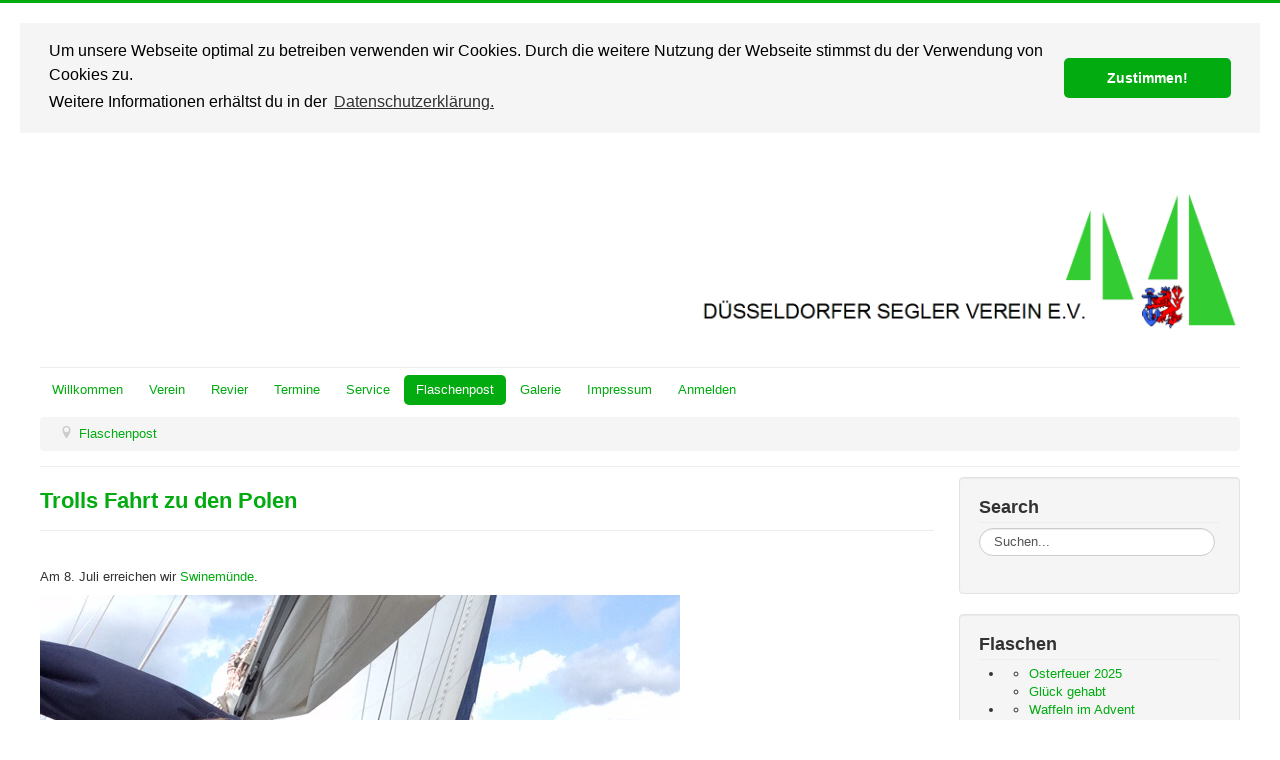

--- FILE ---
content_type: text/html; charset=utf-8
request_url: https://www.duesseldorfer-segler-verein.de/index.php/flaschenpost/196-troll-s-fahrt-zu-den-polen
body_size: 14177
content:
<!DOCTYPE html>
<html xmlns="http://www.w3.org/1999/xhtml" xml:lang="de-de" lang="de-de" dir="ltr">
<head>
	<meta name="viewport" content="width=device-width, initial-scale=1.0" />
	  <base href="https://www.duesseldorfer-segler-verein.de/index.php/flaschenpost/196-troll-s-fahrt-zu-den-polen" />
  <meta http-equiv="content-type" content="text/html; charset=utf-8" />
  <meta name="keywords" content="segeln, Rhein, Düsseldorf" />
  <meta name="description" content="Düsseldorfer Segler Verein" />
  <meta name="generator" content="Joomla! - Open Source Content Management" />
  <title>Duesseldorfer Segler-Verein - Trolls Fahrt  zu den Polen </title>
  <link href="https://blog.mails.duesseldorfer-segler-verein.de/index.php/flaschenpost/196-troll-s-fahrt-zu-den-polen" rel="canonical" />
  <link href="/templates/protostar/favicon.ico" rel="shortcut icon" type="image/vnd.microsoft.icon" />
  <link rel="stylesheet" href="/templates/protostar/css/template.css" type="text/css" />
  <script src="/media/jui/js/jquery.min.js" type="text/javascript"></script>
  <script src="/media/jui/js/jquery-noconflict.js" type="text/javascript"></script>
  <script src="/media/jui/js/jquery-migrate.min.js" type="text/javascript"></script>
  <script src="/media/system/js/caption.js" type="text/javascript"></script>
  <script src="/media/jui/js/bootstrap.min.js" type="text/javascript"></script>
  <script src="/templates/protostar/js/template.js" type="text/javascript"></script>
  <script type="text/javascript">
jQuery(window).on('load',  function() {
				new JCaption('img.caption');
			});jQuery(document).ready(function(){
	jQuery('.hasTooltip').tooltip({"html": true,"container": "body"});
});
  </script>

					<style type="text/css">
		body.site
		{
			border-top: 3px solid #02ab10;
			background-color: #f4f6f7		}
		a
		{
			color: #02ab10;
		}
		.navbar-inner, .nav-list > .active > a, .nav-list > .active > a:hover, .dropdown-menu li > a:hover, .dropdown-menu .active > a, .dropdown-menu .active > a:hover, .nav-pills > .active > a, .nav-pills > .active > a:hover,
		.btn-primary
		{
			background: #02ab10;
		}
		.navbar-inner
		{
			-moz-box-shadow: 0 1px 3px rgba(0, 0, 0, .25), inset 0 -1px 0 rgba(0, 0, 0, .1), inset 0 30px 10px rgba(0, 0, 0, .2);
			-webkit-box-shadow: 0 1px 3px rgba(0, 0, 0, .25), inset 0 -1px 0 rgba(0, 0, 0, .1), inset 0 30px 10px rgba(0, 0, 0, .2);
			box-shadow: 0 1px 3px rgba(0, 0, 0, .25), inset 0 -1px 0 rgba(0, 0, 0, .1), inset 0 30px 10px rgba(0, 0, 0, .2);
		}
	</style>
		<!--[if lt IE 9]>
		<script src="/media/jui/js/html5.js"></script>
	<![endif]-->

<link rel="stylesheet" type="text/css" href="//cdnjs.cloudflare.com/ajax/libs/cookieconsent2/3.0.3/cookieconsent.min.css" />
<script src="//cdnjs.cloudflare.com/ajax/libs/cookieconsent2/3.0.3/cookieconsent.min.js"></script>
<script>
window.addEventListener("load", function(){
window.cookieconsent.initialise({
  "palette": {
    "popup": {
      "background": "#f5f5f5"
    },
    "button": {
      "background": "#02ab10"
    }
  },
  "theme": "classic",
  "position": "top",
  "static": true,
  "content": {
    "message": "Um unsere Webseite optimal zu betreiben verwenden wir Cookies. Durch die weitere Nutzung der Webseite stimmst du der Verwendung von Cookies zu. <br> Weitere Informationen erhältst du in der",
    "dismiss": "Zustimmen!",
    "link": "Datenschutzerklärung.",
    "href": "http://www.duesseldorfer-segler-verein.de/index.php/impressum#datenschutz"
  }
})});
</script>
</head>

<body class="site com_content view-article no-layout no-task itemid-129 fluid">

	<!-- Body -->
	<div class="body">
		<div class="container-fluid">
			<!-- Header -->
			<header class="header" role="banner">
				<div class="header-inner clearfix">
					<a class="brand pull-left" href="/">
																	</a>
					<div class="header-search pull-right">
						

<div class="custom"  >
	<p> </p>
<p> </p>
<p><a href="http://www.duesseldorfer-segler-verein.de/"><img style="float: right;" src="/images/MEDIEN/Logo/DSVLogo.png" alt="" width="543" height="143" /></a></p>
<p> </p></div>

					</div>
				</div>
			</header>
							<nav class="navigation" role="navigation">
					<ul class="nav menu nav-pills">
<li class="item-101"><a href="/" >Willkommen</a></li><li class="item-117 deeper parent"><a href="/index.php/verein" >Verein</a><ul class="nav-child unstyled small"><li class="item-123"><a href="/index.php/verein/kontakte" >Vorstand</a></li><li class="item-135"><a href="/index.php/verein/mitgliederrat" >Mitgliederrat</a></li><li class="item-133"><a href="/index.php/verein/satzung" >Satzung</a></li><li class="item-146"><a href="/index.php/verein/gebuehrenordnung-und-mitarbeit" >Gebühren</a></li><li class="item-152"><a href="/index.php/verein/lebendiger-verein" >Vereinsleben</a></li><li class="item-134"><a href="http://www.duesseldorfer-segler-verein.de/index.php/galerie/galerie-vereinsleben/111-agnes-pauli-preis" >Agnes Pauli Preis</a></li><li class="item-147"><a href="/index.php/verein/downloads-extern" >Downloads </a></li></ul></li><li class="item-118 deeper parent"><a href="/index.php/revier" >Revier</a><ul class="nav-child unstyled small"><li class="item-148"><a href="/index.php/revier/tips-und-tricks" >Tips und Tricks </a></li><li class="item-126"><a href="/index.php/revier/hafen" >Hafen</a></li><li class="item-125"><a href="/index.php/revier/gelaende" >Gelände</a></li><li class="item-142"><a href="/index.php/revier/clubhaus" >Clubhaus</a></li><li class="item-144"><a href="/index.php/revier/rheinwoche" >Rheinwoche</a></li><li class="item-145"><a href="/index.php/revier/regatten" >Regatten</a></li><li class="item-127"><a href="/index.php/revier/yardstick" >Yardstick</a></li><li class="item-124"><a href="/index.php/revier/pegel" >Pegel</a></li><li class="item-157"><a href="/index.php/revier/berufsschiffahrt" >Berufsschiffahrt</a></li></ul></li><li class="item-119"><a href="/index.php/termine" >Termine</a></li><li class="item-120 deeper parent"><a href="/index.php/service" >Service</a><ul class="nav-child unstyled small"><li class="item-132"><a href="/index.php/service/nachbarvereine" >Nachbarvereine</a></li><li class="item-159"><a href="/index.php/service/wind-und-wetter" >Wind und Wetter</a></li><li class="item-160"><a href="/index.php/service/wasserstaende" >Wasserstände</a></li><li class="item-165"><a href="/index.php/service/verschiedenes" >Verschiedenes</a></li></ul></li><li class="item-129 current active"><a href="/index.php/flaschenpost" >Flaschenpost </a></li><li class="item-121 deeper parent"><a href="/index.php/galerie" >Galerie</a><ul class="nav-child unstyled small"><li class="item-136"><a href="/index.php/galerie/galerie-zeitraffer" >Zeitraffer</a></li><li class="item-161"><a href="/index.php/galerie/galerie-vereinsleben" >Vereinsleben</a></li><li class="item-163"><a href="/index.php/galerie/galerie-revier" >Rhein-Impressionen</a></li><li class="item-139"><a href="/index.php/galerie/galerie-reisen" >Törns und Reisen</a></li><li class="item-162"><a href="/index.php/galerie/galerie-regatten" >Regattasegeln</a></li></ul></li><li class="item-137"><a href="/index.php/impressum" >Impressum</a></li><li class="item-156"><a href="/index.php/login" >Anmelden</a></li></ul>

<ul class="breadcrumb">
	<li class="active"><span class="divider icon-location"></span></li><li><a href="/index.php/flaschenpost" class="pathway">Flaschenpost </a></li></ul>

				</nav>
						
			<div class="row-fluid">
								<main id="content" role="main" class="span9">
					<!-- Begin Content -->
					
					<div id="system-message-container">
	</div>

					<div class="item-page" itemscope itemtype="http://schema.org/Article">
	<meta itemprop="inLanguage" content="de-DE" />
				<div class="page-header">
		<h2 itemprop="name">
												<a href="/index.php/flaschenpost/196-troll-s-fahrt-zu-den-polen" itemprop="url"> Trolls Fahrt  zu den Polen </a>
									</h2>
							</div>
					
	
	
		
						<div itemprop="articleBody">
		<p> </p>
<p>Am 8. Juli erreichen wir <a href="http://www.insel-usedom-wollin.de/swinoujscie-swinemuende/seglerhafen.html" target="_blank">Swinemünde</a>.</p>
<p><img src="/images/MEDIEN/Flaschenpost/2015-troll-segel-selfie.jpg" alt="" /></p>
<p>Von Berlin aus ging es weiter über den Havel-Oder-Kanal zum Schiffshebewerk <a href="https://de.m.wikipedia.org/wiki/Schiffshebewerk_Niederfinow" target="_blank">Niederfinow</a>. 1934 gebaut überwindet es einen Höhenunterschied von 36m hinunter in das Tal der Oder.</p>
<p><img src="/images/MEDIEN/Flaschenpost/2015-troll-niederfinow.jpg.JPG" alt="" width="815" height="543" /></p>
<p>Durch die einsame, von Schilf gesäumte Westoder, die hier die Grenze zu Polen bildet, erreichen wir Stettin. Dort stellen wir den Mast in der noch nicht eröffneten neuen Marina. Hurra, wir können wieder segeln und haben die Mastrollen/Badeleiter wieder frei zum Schwimmen. Das haben wir die letzte Woche sehr vermisst, dem es war mit über 30 Grad unglaublich heiß.</p>
<p>Mit gutem Wind segeln wir über das Stettiner Haff nach Swinemünde auf Usedom. Hier reiht sich ein Seebad an das ander. Da es nun stürmisch weht, werden die Räder für eine Fahrt nach <a href="https://m.youtube.com/watch?v=0Cj5D1eRSO0" target="_blank">Ahlbeck</a>.</p>
<p>Sobald es das Wetter erlaubt geht es <a href="/index.php/flaschenpost/197-troll-trifft-bornholm">weiter nach Bornholm</a>.</p> 	</div>

	
	<ul class="pager pagenav">
	<li class="previous">
		<a href="/index.php/flaschenpost/197-troll-trifft-bornholm" rel="prev">&lt; Zurück</a>
	</li>
	<li class="next">
		<a href="/index.php/flaschenpost/195-troll-s-planaenderung" rel="next">Weiter &gt;</a>
	</li>
</ul>
								 </div>

					
					<!-- End Content -->
				</main>
									<div id="aside" class="span3">
						<!-- Begin Right Sidebar -->
						<div class="well "><h3 class="page-header">Search</h3><div class="search">
	<form action="/index.php/flaschenpost" method="post" class="form-inline">
		<label for="mod-search-searchword" class="element-invisible">Suchen...</label> <input name="searchword" id="mod-search-searchword" maxlength="20"  class="inputbox search-query" type="text" size="20" value="Suchen..."  onblur="if (this.value=='') this.value='Suchen...';" onfocus="if (this.value=='Suchen...') this.value='';" />		<input type="hidden" name="task" value="search" />
		<input type="hidden" name="option" value="com_search" />
		<input type="hidden" name="Itemid" value="129" />
	</form>
</div>
</div><div class="well "><h3 class="page-header">Flaschen</h3><ul class="category-module">
					<li>
			<ul>
									<li>
													<a class="mod-articles-category-title " href="/index.php/flaschenpost/728-osterfeuer-2025">
								Osterfeuer 2025							</a>
							
							
							
							
							
							
											</li>
									<li>
													<a class="mod-articles-category-title " href="/index.php/flaschenpost/722-glueck-gehabt2">
								Glück gehabt							</a>
							
							
							
							
							
							
											</li>
							</ul>
		</li>
				<li>
			<ul>
									<li>
													<a class="mod-articles-category-title " href="/index.php/flaschenpost/711-waffeln-im-advent">
								Waffeln im Advent							</a>
							
							
							
							
							
							
											</li>
									<li>
													<a class="mod-articles-category-title " href="/index.php/flaschenpost/710-neue-wiinde-in-rekordzeit-installiert">
								Neue Winde in Rekordzeit installiert							</a>
							
							
							
							
							
							
											</li>
									<li>
													<a class="mod-articles-category-title " href="/index.php/flaschenpost/704-abgefahren">
								Abgefahren							</a>
							
							
							
							
							
							
											</li>
									<li>
													<a class="mod-articles-category-title " href="/index.php/flaschenpost/693-noetig-aber-unnoetig">
								Nötig, aber unnötig							</a>
							
							
							
							
							
							
											</li>
									<li>
													<a class="mod-articles-category-title " href="/index.php/flaschenpost/691-wir-waren-es-nicht">
								Wir waren es nicht!							</a>
							
							
							
							
							
							
											</li>
									<li>
													<a class="mod-articles-category-title " href="/index.php/flaschenpost/690-auf-jedem-schiff">
								Auf jedem Schiff 							</a>
							
							
							
							
							
							
											</li>
									<li>
													<a class="mod-articles-category-title " href="/index.php/flaschenpost/698-der-sichere-weg">
								Der Sichere Weg...							</a>
							
							
							
							
							
							
											</li>
									<li>
													<a class="mod-articles-category-title " href="/index.php/flaschenpost/697-in-der-suedsee">
								In der Südsee ...							</a>
							
							
							
							
							
							
											</li>
									<li>
													<a class="mod-articles-category-title " href="/index.php/flaschenpost/696-postkarte-aus-midddelfart">
								Postkarte aus Midddelfart							</a>
							
							
							
							
							
							
											</li>
									<li>
													<a class="mod-articles-category-title " href="/index.php/flaschenpost/695-schoene-regenboegen">
								Schöne Regenbögen							</a>
							
							
							
							
							
							
											</li>
									<li>
													<a class="mod-articles-category-title " href="/index.php/flaschenpost/694-kattegatt-kabbelgatt">
								Kattegatt = Kabbelgatt							</a>
							
							
							
							
							
							
											</li>
									<li>
													<a class="mod-articles-category-title " href="/index.php/flaschenpost/692-aalborg-entdecken">
								Aalborg entdecken							</a>
							
							
							
							
							
							
											</li>
									<li>
													<a class="mod-articles-category-title " href="/index.php/flaschenpost/689-o-land">
								Oh, Land							</a>
							
							
							
							
							
							
											</li>
									<li>
													<a class="mod-articles-category-title " href="/index.php/flaschenpost/688-strandsegeln-action-pur">
								Strandsegeln, Action pur							</a>
							
							
							
							
							
							
											</li>
									<li>
													<a class="mod-articles-category-title " href="/index.php/flaschenpost/686-peking-liegt-an-der-elbe">
								Peking liegt an der Elbe							</a>
							
							
							
							
							
							
											</li>
									<li>
													<a class="mod-articles-category-title " href="/index.php/flaschenpost/687-wenn-es-helgoland-nicht-gaebe">
								Wenn es Helgoland nicht gäbe...							</a>
							
							
							
							
							
							
											</li>
									<li>
													<a class="mod-articles-category-title " href="/index.php/flaschenpost/685-wer-ist-die-schoenste">
								Wer ist die Schönste...							</a>
							
							
							
							
							
							
											</li>
									<li>
													<a class="mod-articles-category-title " href="/index.php/flaschenpost/684-da-bleibt-man-gerne">
								Da bleibt man gerne...							</a>
							
							
							
							
							
							
											</li>
									<li>
													<a class="mod-articles-category-title " href="/index.php/flaschenpost/683-goldregen-ueber-duesseldorf">
								Goldregen über Düsseldorf							</a>
							
							
							
							
							
							
											</li>
									<li>
													<a class="mod-articles-category-title " href="/index.php/flaschenpost/681-erfolgreich-als-gastgeber-und-mitausrichter-der-rheinwoche-2024">
								Erfolgreich als Gastgeber und Mitausrichter der Rheinwoche 2024							</a>
							
							
							
							
							
							
											</li>
									<li>
													<a class="mod-articles-category-title " href="/index.php/flaschenpost/678-die-saison-2024-ist-eroeffnet">
								Die Saison 2024 ist eröffnet 							</a>
							
							
							
							
							
							
											</li>
									<li>
													<a class="mod-articles-category-title " href="/index.php/flaschenpost/679-timpe-te-wieder-in-fahrt">
								TIMPE TE wieder in Fahrt							</a>
							
							
							
							
							
							
											</li>
									<li>
													<a class="mod-articles-category-title " href="/index.php/flaschenpost/673-koestlicher-aal-beim-stammtisch">
								Köstlicher Aal beim Stammtisch							</a>
							
							
							
							
							
							
											</li>
									<li>
													<a class="mod-articles-category-title " href="/index.php/flaschenpost/671-die-saison-kann-kommen">
								Die Saison kann kommen							</a>
							
							
							
							
							
							
											</li>
									<li>
													<a class="mod-articles-category-title " href="/index.php/flaschenpost/680-der-13-jaehrige-beethoven-flieht-vor-der-eisflut">
								Der 13-jährige Beethoven flieht vor der Eisflut							</a>
							
							
							
							
							
							
											</li>
									<li>
													<a class="mod-articles-category-title " href="/index.php/flaschenpost/670-hochwasser-winter-2024">
								Hochwasser Winter 2024							</a>
							
							
							
							
							
							
											</li>
									<li>
													<a class="mod-articles-category-title " href="/index.php/flaschenpost/669-rheinwoche-2024">
								Rheinwoche 2024							</a>
							
							
							
							
							
							
											</li>
									<li>
													<a class="mod-articles-category-title " href="/index.php/flaschenpost/666-muschel-bei-schneetreiben">
								Muschel bei Schneetreiben							</a>
							
							
							
							
							
							
											</li>
							</ul>
		</li>
				<li>
			<ul>
									<li>
													<a class="mod-articles-category-title " href="/index.php/flaschenpost/653-frohes-fest-2023">
								Frohes Fest 2023							</a>
							
							
							
							
							
							
											</li>
									<li>
													<a class="mod-articles-category-title " href="/index.php/flaschenpost/652-schmuck-am-nachthemd">
								Schmuck am Nachthemd							</a>
							
							
							
							
							
							
											</li>
									<li>
													<a class="mod-articles-category-title " href="/index.php/flaschenpost/649-wenige-mitglieder">
								Wenige Mitglieder...							</a>
							
							
							
							
							
							
											</li>
									<li>
													<a class="mod-articles-category-title " href="/index.php/flaschenpost/648-das-raetsel-der-roten-lackschuhe">
								Das Rätsel der roten Lackschuhe							</a>
							
							
							
							
							
							
											</li>
									<li>
													<a class="mod-articles-category-title " href="/index.php/flaschenpost/647-saisonende-2023">
								Saisonende 2023							</a>
							
							
							
							
							
							
											</li>
									<li>
													<a class="mod-articles-category-title " href="/index.php/flaschenpost/644-zwei-mal-oslo-und-zurueck">
								Zwei Mal Oslo und zurück							</a>
							
							
							
							
							
							
											</li>
									<li>
													<a class="mod-articles-category-title " href="/index.php/flaschenpost/642-segeln-in-der-komfortzone">
								Segeln in der Komfortzone?							</a>
							
							
							
							
							
							
											</li>
									<li>
													<a class="mod-articles-category-title " href="/index.php/flaschenpost/643-sein-oder-nicht-sein-architektur">
								Sein oder nicht sein… Architektur							</a>
							
							
							
							
							
							
											</li>
									<li>
													<a class="mod-articles-category-title " href="/index.php/flaschenpost/641-der-letzte-schrei-kultur">
								Der letzte Schrei... Kultur							</a>
							
							
							
							
							
							
											</li>
									<li>
													<a class="mod-articles-category-title " href="/index.php/flaschenpost/640-uns-was-war-sonst-noch">
								Uns was war sonst noch? 							</a>
							
							
							
							
							
							
											</li>
									<li>
													<a class="mod-articles-category-title " href="/index.php/flaschenpost/637-jugendseglerpass">
								Jugendseglerpass							</a>
							
							
							
							
							
							
											</li>
									<li>
													<a class="mod-articles-category-title " href="/index.php/flaschenpost/636-feuerwerk">
								Japanisches Feuerwerk							</a>
							
							
							
							
							
							
											</li>
									<li>
													<a class="mod-articles-category-title " href="/index.php/flaschenpost/632-ein-steg-nur-fuer-pegel-3-85-m">
								Ein Steg nur für Pegel 3,85 m? 							</a>
							
							
							
							
							
							
											</li>
									<li>
													<a class="mod-articles-category-title " href="/index.php/flaschenpost/631-start-in-die-saison-2023">
								Start in die Saison 2023							</a>
							
							
							
							
							
							
											</li>
									<li>
													<a class="mod-articles-category-title " href="/index.php/flaschenpost/630-stamm-tisch-dekoration">
								Stamm-Tisch-Dekoration							</a>
							
							
							
							
							
							
											</li>
									<li>
													<a class="mod-articles-category-title " href="/index.php/flaschenpost/629-das-kann-doch-einen-seemann">
								Das kann doch einen Seemann ...							</a>
							
							
							
							
							
							
											</li>
									<li>
													<a class="mod-articles-category-title " href="/index.php/flaschenpost/627-welche-3-worte-beschreiben-das-seglerhaus">
								Welche 3 Worte beschreiben das Seglerhaus?							</a>
							
							
							
							
							
							
											</li>
									<li>
													<a class="mod-articles-category-title " href="/index.php/flaschenpost/622-freie-spind-aber-sicher">
								Freier Spind? Aber sicher!							</a>
							
							
							
							
							
							
											</li>
									<li>
													<a class="mod-articles-category-title " href="/index.php/flaschenpost/621-fruehstuecksfleisch-vom-verein">
								Frühstücksfleisch vom Verein? 							</a>
							
							
							
							
							
							
											</li>
									<li>
													<a class="mod-articles-category-title " href="/index.php/flaschenpost/619-jahreshauptversammlung-2023">
								Jahreshauptversammlung 2023							</a>
							
							
							
							
							
							
											</li>
							</ul>
		</li>
				<li>
			<ul>
									<li>
													<a class="mod-articles-category-title " href="/index.php/flaschenpost/620-segler-braeu">
								Segler Bräu							</a>
							
							
							
							
							
							
											</li>
									<li>
													<a class="mod-articles-category-title " href="/index.php/flaschenpost/608-ordnung-ist-das-halbe-vereins-leben">
								Ordnung ist das halbe (Vereins-) Leben							</a>
							
							
							
							
							
							
											</li>
									<li>
													<a class="mod-articles-category-title " href="/index.php/flaschenpost/607-absegeln-bei-bestem-wetter">
								Absegeln bei bestem Wetter							</a>
							
							
							
							
							
							
											</li>
									<li>
													<a class="mod-articles-category-title " href="/index.php/flaschenpost/605-so-etwas-kann-man-nicht-planen">
								So etwas kann man nicht planen							</a>
							
							
							
							
							
							
											</li>
									<li>
													<a class="mod-articles-category-title " href="/index.php/flaschenpost/604-zeitreisende">
								Zeitreisende							</a>
							
							
							
							
							
							
											</li>
									<li>
													<a class="mod-articles-category-title " href="/index.php/flaschenpost/603-von-schloessern-jungfrauen-und-widrigen-winden">
								Von Schlössern, Jungfrauen und widrigen Winden							</a>
							
							
							
							
							
							
											</li>
									<li>
													<a class="mod-articles-category-title " href="/index.php/flaschenpost/601-mein-schiff-auf-kreuzfahrt">
								Mein Schiff auf Kreuzfahrt							</a>
							
							
							
							
							
							
											</li>
									<li>
													<a class="mod-articles-category-title " href="/index.php/flaschenpost/600-ziemlich-grosse-meerbusen">
								Ziemlich große Meerbusen							</a>
							
							
							
							
							
							
											</li>
									<li>
													<a class="mod-articles-category-title " href="/index.php/flaschenpost/599-archipela-go">
								Archipela-GO!!							</a>
							
							
							
							
							
							
											</li>
									<li>
													<a class="mod-articles-category-title " href="/index.php/flaschenpost/598-koenig-schiffbruch-knaeckebrot">
								König, Schiffbruch, Knäckebrot							</a>
							
							
							
							
							
							
											</li>
									<li>
													<a class="mod-articles-category-title " href="/index.php/flaschenpost/596-ein-lohnender-umweg">
								Ein lohnender Umweg							</a>
							
							
							
							
							
							
											</li>
									<li>
													<a class="mod-articles-category-title " href="/index.php/flaschenpost/595-ueber-s-ziel-hinaus">
								Ab hier ist es Kür							</a>
							
							
							
							
							
							
											</li>
									<li>
													<a class="mod-articles-category-title " href="/index.php/flaschenpost/594-admiral-jacob">
								Admiral Jacob							</a>
							
							
							
							
							
							
											</li>
									<li>
													<a class="mod-articles-category-title " href="/index.php/flaschenpost/593-food-porn">
								Food Porn							</a>
							
							
							
							
							
							
											</li>
									<li>
													<a class="mod-articles-category-title " href="/index.php/flaschenpost/592-eire-praemie-ein-waffeleisen">
								Eure Prämie: Ein Waffeleisen. 							</a>
							
							
							
							
							
							
											</li>
									<li>
													<a class="mod-articles-category-title " href="/index.php/flaschenpost/591-wenn-spass-in-arbeit-ausartet1">
								Wenn Spaß in Arbeit ausartet							</a>
							
							
							
							
							
							
											</li>
									<li>
													<a class="mod-articles-category-title " href="/index.php/flaschenpost/588-digital-detox">
								Digital Detox							</a>
							
							
							
							
							
							
											</li>
									<li>
													<a class="mod-articles-category-title " href="/index.php/flaschenpost/586-100-jhre-rheinwoche">
								100 Jhre Rheinwoche							</a>
							
							
							
							
							
							
											</li>
									<li>
													<a class="mod-articles-category-title " href="/index.php/flaschenpost/585-japan-feuerwerk-2022">
								Japan Feuerwerk 2022							</a>
							
							
							
							
							
							
											</li>
									<li>
													<a class="mod-articles-category-title " href="/index.php/flaschenpost/579-einkaufen-fuer-den-verein">
								Unbedingt noch Scheine sammeln.... wir sind knapp vor dem Waffeleisen!!!							</a>
							
							
							
							
							
							
											</li>
									<li>
													<a class="mod-articles-category-title " href="/index.php/flaschenpost/578-und-tatsaechlich-es-kam">
								Und tatsächlich, es kam							</a>
							
							
							
							
							
							
											</li>
									<li>
													<a class="mod-articles-category-title " href="/index.php/flaschenpost/577-dann-fehlt-nur-noch-das-wasser">
								Dann fehlt nur noch das Wasser!							</a>
							
							
							
							
							
							
											</li>
									<li>
													<a class="mod-articles-category-title " href="/index.php/flaschenpost/575-aufgetaucht">
								Aufgetaucht							</a>
							
							
							
							
							
							
											</li>
									<li>
													<a class="mod-articles-category-title " href="/index.php/flaschenpost/574-und-wieder-fort">
								... und nach erledigtem Auftrag wieder fort!							</a>
							
							
							
							
							
							
											</li>
									<li>
													<a class="mod-articles-category-title " href="/index.php/flaschenpost/572-und-dann-ist-er-da">
								... dann ist er plötzlich da							</a>
							
							
							
							
							
							
											</li>
									<li>
													<a class="mod-articles-category-title " href="/index.php/flaschenpost/571-der-bagger-kommt">
								Der Bagger kommt ...							</a>
							
							
							
							
							
							
											</li>
									<li>
													<a class="mod-articles-category-title " href="/index.php/flaschenpost/570-verschlossene-tueren">
								Verschlossene Türen...							</a>
							
							
							
							
							
							
											</li>
									<li>
													<a class="mod-articles-category-title " href="/index.php/flaschenpost/569-african-queen-auf-herbsttoern">
								African Queen auf Herbsttörn							</a>
							
							
							
							
							
							
											</li>
							</ul>
		</li>
				<li>
			<ul>
									<li>
													<a class="mod-articles-category-title " href="/index.php/flaschenpost/568-roter-santa">
								Roter Santa							</a>
							
							
							
							
							
							
											</li>
									<li>
													<a class="mod-articles-category-title " href="/index.php/flaschenpost/567-dem-verein-verbunden">
								Mit dem Verein verbunden							</a>
							
							
							
							
							
							
											</li>
									<li>
													<a class="mod-articles-category-title " href="/index.php/flaschenpost/566-wie-aus-absegeln-abbergen-wurde">
								Wie aus Absegeln Abbergen wurde							</a>
							
							
							
							
							
							
											</li>
									<li>
													<a class="mod-articles-category-title " href="/index.php/flaschenpost/563-echt-koeniglich">
								Echt Königlich							</a>
							
							
							
							
							
							
											</li>
									<li>
													<a class="mod-articles-category-title " href="/index.php/flaschenpost/562-der-mann-mit-der">
								Der Mann mit der ...							</a>
							
							
							
							
							
							
											</li>
									<li>
													<a class="mod-articles-category-title " href="/index.php/flaschenpost/565-rueckweg-mit-geduld">
								Rückweg mit Geduld							</a>
							
							
							
							
							
							
											</li>
									<li>
													<a class="mod-articles-category-title " href="/index.php/flaschenpost/564-miles-and-more">
								Miles and More							</a>
							
							
							
							
							
							
											</li>
									<li>
													<a class="mod-articles-category-title " href="/index.php/flaschenpost/559-der-verschiebebahnhof-von-anklam">
								Der "Verschiebebahnhof" von Anklam							</a>
							
							
							
							
							
							
											</li>
									<li>
													<a class="mod-articles-category-title " href="/index.php/flaschenpost/561-wie-alt-werden-trolle">
								Wie alt werden Trolle?							</a>
							
							
							
							
							
							
											</li>
									<li>
													<a class="mod-articles-category-title " href="/index.php/flaschenpost/558-nomen-est-omen">
								Nomen est omen							</a>
							
							
							
							
							
							
											</li>
									<li>
													<a class="mod-articles-category-title " href="/index.php/flaschenpost/557-wenn-ich-die-see-seh">
								Wenn ich die See seh...							</a>
							
							
							
							
							
							
											</li>
									<li>
													<a class="mod-articles-category-title " href="/index.php/flaschenpost/555-der-mond-ist-untergegangen">
								Der Mond ist untergegangen							</a>
							
							
							
							
							
							
											</li>
									<li>
													<a class="mod-articles-category-title " href="/index.php/flaschenpost/556-gezappt-ndr-land-zwischen-den-meeren-daenemarks-nordseekueste">
								Gezappt NDR: Land zwischen den Meeren:Dänemarks Nordseeküste							</a>
							
							
							
							
							
							
											</li>
									<li>
													<a class="mod-articles-category-title " href="/index.php/flaschenpost/554-bergsteigen-ohne-berg">
								Bergsteigen ohne Berg							</a>
							
							
							
							
							
							
											</li>
									<li>
													<a class="mod-articles-category-title " href="/index.php/flaschenpost/551-die-flaggen-wehen-wieder">
								Die Flaggen wehen wieder							</a>
							
							
							
							
							
							
											</li>
									<li>
													<a class="mod-articles-category-title " href="/index.php/flaschenpost/550-wie-schuetzen-wir-uns-vor-sonntagen">
								Wie schützen wir uns vor Sonntagen							</a>
							
							
							
							
							
							
											</li>
									<li>
													<a class="mod-articles-category-title " href="/index.php/flaschenpost/549-gezappt-wdr-der-dortmund-ems-kanal">
								Gezappt WDR: Der Dortmund-Ems-Kanal							</a>
							
							
							
							
							
							
											</li>
									<li>
													<a class="mod-articles-category-title " href="/index.php/flaschenpost/546-saisonstart-mit-abstand">
								Saisonstart mit Abstand							</a>
							
							
							
							
							
							
											</li>
									<li>
													<a class="mod-articles-category-title " href="/index.php/flaschenpost/545-schluessel-gefunden">
								Schlüssel gefunden							</a>
							
							
							
							
							
							
											</li>
									<li>
													<a class="mod-articles-category-title " href="/index.php/flaschenpost/544-erste-hilfe">
								Erste Hilfe							</a>
							
							
							
							
							
							
											</li>
									<li>
													<a class="mod-articles-category-title " href="/index.php/flaschenpost/543-mit-kompass-und-koepfchen-auf-hoher-see">
								Mit Kompass und Köpfchen auf hoher See							</a>
							
							
							
							
							
							
											</li>
									<li>
													<a class="mod-articles-category-title " href="/index.php/flaschenpost/542-hochwasseratlas">
								Hochwasseratlas							</a>
							
							
							
							
							
							
											</li>
									<li>
													<a class="mod-articles-category-title " href="/index.php/flaschenpost/541-schneeschmelze-2021">
								Schneeschmelze 2021							</a>
							
							
							
							
							
							
											</li>
									<li>
													<a class="mod-articles-category-title " href="/index.php/flaschenpost/540-beim-vendree-globe-sind-alle-sieger">
								Beim Vendée Globe sind alle Sieger!							</a>
							
							
							
							
							
							
											</li>
									<li>
													<a class="mod-articles-category-title " href="/index.php/flaschenpost/539-vendree-globe">
								Vendée Globe, in 80 Tagen um die Welt							</a>
							
							
							
							
							
							
											</li>
									<li>
													<a class="mod-articles-category-title " href="/index.php/flaschenpost/538-steganlage-gesichert">
								Steganlage gesichert							</a>
							
							
							
							
							
							
											</li>
							</ul>
		</li>
				<li>
			<ul>
									<li>
													<a class="mod-articles-category-title " href="/index.php/flaschenpost/536-ein-leuchtturmprojekt-fuer-2021">
								Ein Leuchtturmprojekt für 2021 ?							</a>
							
							
							
							
							
							
											</li>
									<li>
													<a class="mod-articles-category-title " href="/index.php/flaschenpost/537-eifrige-floesser-unterwegs">
								Eifrige Flößer unterwegs..							</a>
							
							
							
							
							
							
											</li>
									<li>
													<a class="mod-articles-category-title " href="/index.php/flaschenpost/535-winterprogramm">
								Winterprogramm??							</a>
							
							
							
							
							
							
											</li>
									<li>
													<a class="mod-articles-category-title " href="/index.php/flaschenpost/533-ein-stolzes-alter-100-jahre-seehund">
								Ein stolzes Alter 100 Jahre “SEEHUND”							</a>
							
							
							
							
							
							
											</li>
									<li>
													<a class="mod-articles-category-title " href="/index.php/flaschenpost/530-segler-sind-romantiker">
								Segler sind Romantiker...							</a>
							
							
							
							
							
							
											</li>
									<li>
													<a class="mod-articles-category-title " href="/index.php/flaschenpost/529-abfahren-abgesagt">
								Abfahren abgesagt?							</a>
							
							
							
							
							
							
											</li>
									<li>
													<a class="mod-articles-category-title " href="/index.php/flaschenpost/528-xxx">
								Und dann ist es auf einmal fertig...							</a>
							
							
							
							
							
							
											</li>
									<li>
													<a class="mod-articles-category-title " href="/index.php/flaschenpost/525-botterfahrt-auf-der-sterrenwind">
								Botterfahrt auf der "Sterrenwind"							</a>
							
							
							
							
							
							
											</li>
									<li>
													<a class="mod-articles-category-title " href="/index.php/flaschenpost/524-watt-n-sch">
								Watt'n Sch...							</a>
							
							
							
							
							
							
											</li>
									<li>
													<a class="mod-articles-category-title " href="/index.php/flaschenpost/523-mit-schnutenpulli-unterwegs">
								Mit Schnutenpulli unterwegs							</a>
							
							
							
							
							
							
											</li>
									<li>
													<a class="mod-articles-category-title " href="/index.php/flaschenpost/522-tricolore-oder-was">
								Tricolore oder was?							</a>
							
							
							
							
							
							
											</li>
									<li>
													<a class="mod-articles-category-title " href="/index.php/flaschenpost/518-immer-einen-seehund-abstand">
								Meer Urlaub auf Abstand							</a>
							
							
							
							
							
							
											</li>
									<li>
													<a class="mod-articles-category-title " href="/index.php/flaschenpost/521-luftbildkarten-im-treppenhaus">
								Luftbildkarten im Treppenhaus							</a>
							
							
							
							
							
							
											</li>
									<li>
													<a class="mod-articles-category-title " href="/index.php/flaschenpost/517-urlaub-auf-abstand">
								Urlaub auf Abstand							</a>
							
							
							
							
							
							
											</li>
									<li>
													<a class="mod-articles-category-title " href="/index.php/flaschenpost/516-papst-franziskus-auf-juist">
								Papst Franziskus auf Juist?							</a>
							
							
							
							
							
							
											</li>
									<li>
													<a class="mod-articles-category-title " href="/index.php/flaschenpost/514-nederlands-hartelijk-welkom">
								Nederlanders hartelijk welkom							</a>
							
							
							
							
							
							
											</li>
									<li>
													<a class="mod-articles-category-title " href="/index.php/flaschenpost/515-aktion-sicherheit-auf-dem-gelaende">
								Aktion: "Sicherheit auf dem Gelände"							</a>
							
							
							
							
							
							
											</li>
									<li>
													<a class="mod-articles-category-title " href="/index.php/flaschenpost/513-und-dann-merkt-man-auf-einmal">
								Und dann merkt man auf einmal...							</a>
							
							
							
							
							
							
											</li>
									<li>
													<a class="mod-articles-category-title " href="/index.php/flaschenpost/512-neue-normalitaet">
								Neue Normalität							</a>
							
							
							
							
							
							
											</li>
									<li>
													<a class="mod-articles-category-title " href="/index.php/flaschenpost/511-bau-der-steganlage-1941">
								Bau der Steganlage 1941							</a>
							
							
							
							
							
							
											</li>
									<li>
													<a class="mod-articles-category-title " href="/index.php/flaschenpost/509-ostergruesse">
								Ostergrüße							</a>
							
							
							
							
							
							
											</li>
									<li>
													<a class="mod-articles-category-title " href="/index.php/flaschenpost/510-corona-virus-informationen-der-wasserschutzpolizei">
								Corona-Virus: Informationen der Wasserschutzpolizei							</a>
							
							
							
							
							
							
											</li>
									<li>
													<a class="mod-articles-category-title " href="/index.php/flaschenpost/508-zaunkoenige-auf-dem-gelaende">
								Zaunkönige auf dem Gelände							</a>
							
							
							
							
							
							
											</li>
									<li>
													<a class="mod-articles-category-title " href="/index.php/flaschenpost/507-gruss-aus-der-vergangenhit">
								Gruß aus der Vergangenhit 							</a>
							
							
							
							
							
							
											</li>
									<li>
													<a class="mod-articles-category-title " href="/index.php/flaschenpost/498-jubilaeumsempfang">
								Jubiläumsempfang							</a>
							
							
							
							
							
							
											</li>
									<li>
													<a class="mod-articles-category-title " href="/index.php/flaschenpost/497-der-virus-2017-hatten-wir-da-noch-gut-lachen">
								Der Virus... 2017 hatten wir da noch gut lachen. 							</a>
							
							
							
							
							
							
											</li>
									<li>
													<a class="mod-articles-category-title " href="/index.php/flaschenpost/496-rp-16-03-2010-ein-jahrhundert-auf-dem-rhein">
								Ein Jahrhundert auf dem Rhein 							</a>
							
							
							
							
							
							
											</li>
									<li>
													<a class="mod-articles-category-title " href="/index.php/flaschenpost/495-100-jahre-duesseldorfer-segler-verein-e-v">
								100 Jahre Düsseldorfer Segler-Verein e.V.							</a>
							
							
							
							
							
							
											</li>
									<li>
													<a class="mod-articles-category-title " href="/index.php/flaschenpost/493-eilmeldung-eilmeldung-sabine-im-hafen">
								Eilmeldung! Eilmeldung! Sabine im Hafen							</a>
							
							
							
							
							
							
											</li>
							</ul>
		</li>
				<li>
			<ul>
									<li>
													<a class="mod-articles-category-title " href="/index.php/flaschenpost/477-frohes-fest-und-eine-gute-saison-2020">
								Frohes Fest und eine gute Saison 2020							</a>
							
							
							
							
							
							
											</li>
									<li>
													<a class="mod-articles-category-title " href="/index.php/flaschenpost/470-drum-lass-ich-nun-zu-alte-weisen-das-sammelschiffchen-kreisen">
								Drum lass ich nun zu alten Weisen das Sammelschiffchen kreisen							</a>
							
							
							
							
							
							
											</li>
									<li>
													<a class="mod-articles-category-title " href="/index.php/flaschenpost/471-die-fleissigen-haende">
								Die fleißigen Hände...							</a>
							
							
							
							
							
							
											</li>
									<li>
													<a class="mod-articles-category-title " href="/index.php/flaschenpost/469-wer-segelt-mit-auf-traditionellen-schiffen">
								Wer segelt mit auf traditionellen Schiffen?							</a>
							
							
							
							
							
							
											</li>
									<li>
													<a class="mod-articles-category-title " href="/index.php/flaschenpost/468-herbstversammlung">
								Herbstversammlung 							</a>
							
							
							
							
							
							
											</li>
									<li>
													<a class="mod-articles-category-title " href="/index.php/flaschenpost/466-absegeln-im-goldenen-oktober">
								Absegeln im goldenen Oktober							</a>
							
							
							
							
							
							
											</li>
									<li>
													<a class="mod-articles-category-title " href="/index.php/flaschenpost/465-mit-dro-tani-auf-grosser-fahrt">
								Mit Dro Tani auf „Großer Fahrt“							</a>
							
							
							
							
							
							
											</li>
									<li>
													<a class="mod-articles-category-title " href="/index.php/flaschenpost/464-design-oder-nicht-sein">
								Design oder nicht sein							</a>
							
							
							
							
							
							
											</li>
									<li>
													<a class="mod-articles-category-title " href="/index.php/flaschenpost/459-rundfahrtboot">
								Rundfahrtboot							</a>
							
							
							
							
							
							
											</li>
									<li>
													<a class="mod-articles-category-title " href="/index.php/flaschenpost/463-sommer-fest-2019">
								Sommer(?)fest 2019							</a>
							
							
							
							
							
							
											</li>
									<li>
													<a class="mod-articles-category-title " href="/index.php/flaschenpost/460-eine-seifenkiste-auf-dem-wasser-wird">
								 Die Seifenkiste auf dem Wasser ist 70							</a>
							
							
							
							
							
							
											</li>
									<li>
													<a class="mod-articles-category-title " href="/index.php/flaschenpost/461-lustsegeln-museumsreif">
								Lustsegeln museumsreif							</a>
							
							
							
							
							
							
											</li>
									<li>
													<a class="mod-articles-category-title " href="/index.php/flaschenpost/462-nur-fliegen-ist-schoener">
								Nur fliegen ist schöner							</a>
							
							
							
							
							
							
											</li>
									<li>
													<a class="mod-articles-category-title " href="/index.php/flaschenpost/457-watt-is-dat-denn">
								Watt war denn dat? 							</a>
							
							
							
							
							
							
											</li>
									<li>
													<a class="mod-articles-category-title " href="/index.php/flaschenpost/456-flaggengebaeuche-nur-fuer-traditionalisten">
								Flaggengebäuche nur für Traditionalisten? 							</a>
							
							
							
							
							
							
											</li>
									<li>
													<a class="mod-articles-category-title " href="/index.php/flaschenpost/455-fragen-sie-ihren-arzt-oder">
								Fragen Sie Ihren Arzt oder...							</a>
							
							
							
							
							
							
											</li>
									<li>
													<a class="mod-articles-category-title " href="/index.php/flaschenpost/453-rheinwoche-2019-grenzueberschreitend">
								Rheinwoche 2019, grenzüberschreitend							</a>
							
							
							
							
							
							
											</li>
									<li>
													<a class="mod-articles-category-title " href="/index.php/flaschenpost/452-optisegeln-in-volmerswerth">
								Optisegeln in Volmerswerth							</a>
							
							
							
							
							
							
											</li>
									<li>
													<a class="mod-articles-category-title " href="/index.php/flaschenpost/445-esailing">
								eSailing, die virtuelle Regatta							</a>
							
							
							
							
							
							
											</li>
									<li>
													<a class="mod-articles-category-title " href="/index.php/flaschenpost/448-japanische-feuerwerker-in-hochform">
								Japanische Feuerwerker in Hochform							</a>
							
							
							
							
							
							
											</li>
									<li>
													<a class="mod-articles-category-title " href="/index.php/flaschenpost/447-der-verein-blueht-auf">
								Der Verein blüht auf!							</a>
							
							
							
							
							
							
											</li>
									<li>
													<a class="mod-articles-category-title " href="/index.php/flaschenpost/446-maienlueftchen">
								Maienlüftchen							</a>
							
							
							
							
							
							
											</li>
									<li>
													<a class="mod-articles-category-title " href="/index.php/flaschenpost/444-glueck-gehabt">
								Glück gehabt...							</a>
							
							
							
							
							
							
											</li>
									<li>
													<a class="mod-articles-category-title " href="/index.php/flaschenpost/443-die-saison-hat-begonnen">
								Die Saison hat begonnen...							</a>
							
							
							
							
							
							
											</li>
									<li>
													<a class="mod-articles-category-title " href="/index.php/flaschenpost/441-frohe-ostern">
								Frohe Ostern							</a>
							
							
							
							
							
							
											</li>
									<li>
													<a class="mod-articles-category-title " href="/index.php/flaschenpost/428-wieder-in-position">
								Wieder in Position 							</a>
							
							
							
							
							
							
											</li>
									<li>
													<a class="mod-articles-category-title " href="/index.php/flaschenpost/430-aus-der-seekiste-auf-den-tresen">
								Aus der Seekiste auf den Tresen							</a>
							
							
							
							
							
							
											</li>
									<li>
													<a class="mod-articles-category-title " href="/index.php/flaschenpost/424-rechtzeitig-zur-versammlung-fast-fertig">
								Rechtzeitig zur Versammlung (fast) fertig...							</a>
							
							
							
							
							
							
											</li>
									<li>
													<a class="mod-articles-category-title " href="/index.php/flaschenpost/423-good-bye-sailor-walter">
								Good-bye Sailor -  Adieu Walter							</a>
							
							
							
							
							
							
											</li>
									<li>
													<a class="mod-articles-category-title " href="/index.php/flaschenpost/421-wer-schwadroniert-tapeziert">
								Wer schwadroniert, tapeziert!							</a>
							
							
							
							
							
							
											</li>
							</ul>
		</li>
				<li>
			<ul>
									<li>
													<a class="mod-articles-category-title " href="/index.php/flaschenpost/420-frohes-fest">
								Frohes Fest							</a>
							
							
							
							
							
							
											</li>
									<li>
													<a class="mod-articles-category-title " href="/index.php/flaschenpost/419-adventshochwassser">
								Adventshochwassser							</a>
							
							
							
							
							
							
											</li>
									<li>
													<a class="mod-articles-category-title " href="/index.php/flaschenpost/416-herbstversammlung-2018">
								Herbstversammlung 2018							</a>
							
							
							
							
							
							
											</li>
									<li>
													<a class="mod-articles-category-title " href="/index.php/flaschenpost/415-extremes-niedrigwasser-ein-schockker">
								Extremes Niedrigwasser, ein Schockker!							</a>
							
							
							
							
							
							
											</li>
									<li>
													<a class="mod-articles-category-title " href="/index.php/flaschenpost/414-saisonende-2018">
								Saisonende							</a>
							
							
							
							
							
							
											</li>
									<li>
													<a class="mod-articles-category-title " href="/index.php/flaschenpost/413-vermisst-jemand-diesen-schluesselbund">
								Vermisst jemand diesen Schlüsselbund?							</a>
							
							
							
							
							
							
											</li>
									<li>
													<a class="mod-articles-category-title " href="/index.php/flaschenpost/412-sommerfest">
								Sommerfest							</a>
							
							
							
							
							
							
											</li>
									<li>
													<a class="mod-articles-category-title " href="/index.php/flaschenpost/411-heimatliche-gewaesser">
								Heimatliche Gewässer?							</a>
							
							
							
							
							
							
											</li>
									<li>
													<a class="mod-articles-category-title " href="/index.php/flaschenpost/409-quinta-unterwegs">
								Quinta weiter unterwegs							</a>
							
							
							
							
							
							
											</li>
									<li>
													<a class="mod-articles-category-title " href="/index.php/flaschenpost/408-good-bye-old-britain">
								Good Bye Merry Old Britain							</a>
							
							
							
							
							
							
											</li>
									<li>
													<a class="mod-articles-category-title " href="/index.php/flaschenpost/407-anker-auf">
								Anker auf...							</a>
							
							
							
							
							
							
											</li>
									<li>
													<a class="mod-articles-category-title " href="/index.php/flaschenpost/406-cornwall-gaerten-und-geschichte-n">
								Cornwall: Gärten und Geschichte(n) 							</a>
							
							
							
							
							
							
											</li>
									<li>
													<a class="mod-articles-category-title " href="/index.php/flaschenpost/405-wassermangel">
								Wassermangel							</a>
							
							
							
							
							
							
											</li>
									<li>
													<a class="mod-articles-category-title " href="/index.php/flaschenpost/404-mit-troll-im-delfinarium">
								Mit Troll im Delfinarium							</a>
							
							
							
							
							
							
											</li>
									<li>
													<a class="mod-articles-category-title " href="/index.php/flaschenpost/403-von-kaps-und-konsonanten">
								Von Kaps und Konsonanten							</a>
							
							
							
							
							
							
											</li>
									<li>
													<a class="mod-articles-category-title " href="/index.php/flaschenpost/402-come-in-und-find-out">
								Come in und find out...							</a>
							
							
							
							
							
							
											</li>
									<li>
													<a class="mod-articles-category-title " href="/index.php/flaschenpost/401-trolls-umweg-endet">
								Trolls Umweg endet...							</a>
							
							
							
							
							
							
											</li>
									<li>
													<a class="mod-articles-category-title " href="/index.php/flaschenpost/400-der-teufel-traegt-prada">
								Der Teufel trägt Prada...							</a>
							
							
							
							
							
							
											</li>
									<li>
													<a class="mod-articles-category-title " href="/index.php/flaschenpost/399-was-macht-ein-troll-im-treppenhaus-neptuns">
								Was macht Troll im Treppenhaus Neptuns?							</a>
							
							
							
							
							
							
											</li>
									<li>
													<a class="mod-articles-category-title " href="/index.php/flaschenpost/398-troll-und-die-schottischen-leuchttuerme">
								Troll und die schottischen Leuchttürme							</a>
							
							
							
							
							
							
											</li>
									<li>
													<a class="mod-articles-category-title " href="/index.php/flaschenpost/397-knotenkunst">
								Knotenkunst							</a>
							
							
							
							
							
							
											</li>
									<li>
													<a class="mod-articles-category-title " href="/index.php/flaschenpost/396-quintas-toern-in-die-biscaya">
								Quintas Törn in die Biscaya...							</a>
							
							
							
							
							
							
											</li>
									<li>
													<a class="mod-articles-category-title " href="/index.php/flaschenpost/395-planaenderung-troll-auf-dem-weg-nach-inverness">
								Planänderung: Troll auf dem Weg nach Inverness							</a>
							
							
							
							
							
							
											</li>
									<li>
													<a class="mod-articles-category-title active" href="/index.php/flaschenpost/394-troll-auf-der-spur-von-dracula">
								Troll auf der Spur von Dracula							</a>
							
							
							
							
							
							
											</li>
									<li>
													<a class="mod-articles-category-title " href="/index.php/flaschenpost/393-troll-auf-der-ssarborough-fair">
								Troll auf der Scarborough Fair							</a>
							
							
							
							
							
							
											</li>
									<li>
													<a class="mod-articles-category-title " href="/index.php/flaschenpost/392-ueber-die-ruhr-zum-baldeneysee">
								Über die Ruhr zum Baldeneysee							</a>
							
							
							
							
							
							
											</li>
									<li>
													<a class="mod-articles-category-title " href="/index.php/flaschenpost/390-traumbedingungen-auf-der-rheinwoche">
								Traumbedingungen auf der Rheinwoche							</a>
							
							
							
							
							
							
											</li>
									<li>
													<a class="mod-articles-category-title " href="/index.php/flaschenpost/389-schiff-im-wasser">
								Schiff im Wasser?							</a>
							
							
							
							
							
							
											</li>
									<li>
													<a class="mod-articles-category-title " href="/index.php/flaschenpost/381-ponton-ante-portas">
								Ponton ante Portas							</a>
							
							
							
							
							
							
											</li>
									<li>
													<a class="mod-articles-category-title " href="/index.php/flaschenpost/379-fruehlingserwachen-2018">
								Frühlingserwachen							</a>
							
							
							
							
							
							
											</li>
									<li>
													<a class="mod-articles-category-title " href="/index.php/flaschenpost/377-clubabend-am-freitag">
								Clubabend am Freitag							</a>
							
							
							
							
							
							
											</li>
									<li>
													<a class="mod-articles-category-title " href="/index.php/flaschenpost/370-jetzt-heist-es-tapfer-sein">
								Jetzt heißt es: Tapfer sein!							</a>
							
							
							
							
							
							
											</li>
									<li>
													<a class="mod-articles-category-title " href="/index.php/flaschenpost/369-es-gibt-kein-hochwaser">
								Es gibt kein Hochwaser...							</a>
							
							
							
							
							
							
											</li>
							</ul>
		</li>
				<li>
			<ul>
									<li>
													<a class="mod-articles-category-title " href="/index.php/flaschenpost/368-gluehwein-und-schneegestoeber">
								Glühwein und Schneegestöber							</a>
							
							
							
							
							
							
											</li>
									<li>
													<a class="mod-articles-category-title " href="/index.php/flaschenpost/366-martin-gans-anders-flaschenpost">
								Martin Gans Anders							</a>
							
							
							
							
							
							
											</li>
									<li>
													<a class="mod-articles-category-title " href="/index.php/flaschenpost/365-einhand-zum-ladoga-see">
								Einhand zum Ladoga-See							</a>
							
							
							
							
							
							
											</li>
									<li>
													<a class="mod-articles-category-title " href="/index.php/flaschenpost/362-es-wird-in-hundert-jahren-wieder-so-ein-fruehling-sein">
								Es wird in hundert Jahren wieder so ein Frühling sein... )*							</a>
							
							
							
							
							
							
											</li>
									<li>
													<a class="mod-articles-category-title " href="/index.php/flaschenpost/359-von-stadt-und-flussmusikanten">
								Von Stadt- und Flußmusikanten							</a>
							
							
							
							
							
							
											</li>
									<li>
													<a class="mod-articles-category-title " href="/index.php/flaschenpost/358-segler-und-motorbootfahrer">
								Segler und Motorbootfahrer							</a>
							
							
							
							
							
							
											</li>
									<li>
													<a class="mod-articles-category-title " href="/index.php/flaschenpost/357-klappstool">
								Klappstool							</a>
							
							
							
							
							
							
											</li>
									<li>
													<a class="mod-articles-category-title " href="/index.php/flaschenpost/355-skippertipp-sommer-2017">
								Skippertipp Sommer 2017							</a>
							
							
							
							
							
							
											</li>
									<li>
													<a class="mod-articles-category-title " href="/index.php/flaschenpost/356-hitchcock-in-helgoland">
								Hitchcock in Helgoland?							</a>
							
							
							
							
							
							
											</li>
									<li>
													<a class="mod-articles-category-title " href="/index.php/flaschenpost/354-seemansgarn">
								Seemansgarn							</a>
							
							
							
							
							
							
											</li>
									<li>
													<a class="mod-articles-category-title " href="/index.php/flaschenpost/353-ein-seetier-iss-ossi">
								EIn Seetier iss Ossi...							</a>
							
							
							
							
							
							
											</li>
									<li>
													<a class="mod-articles-category-title " href="/index.php/flaschenpost/352-mit-den-augen-einer-drohne">
								Mit den Augen einer Drohne							</a>
							
							
							
							
							
							
											</li>
									<li>
													<a class="mod-articles-category-title " href="/index.php/flaschenpost/351-mit-stehendem-mast-und-guten-nerven">
								Mit stehendem Mast und guten Nerven							</a>
							
							
							
							
							
							
											</li>
									<li>
													<a class="mod-articles-category-title " href="/index.php/flaschenpost/350-gelungene-sonnwendfeier">
								Gelungene Sonnwendfeier							</a>
							
							
							
							
							
							
											</li>
									<li>
													<a class="mod-articles-category-title " href="/index.php/flaschenpost/347-rheinwoche-2017-flaschenpost">
								Rheinwoche 2017							</a>
							
							
							
							
							
							
											</li>
									<li>
													<a class="mod-articles-category-title " href="/index.php/flaschenpost/346-gruesse-von-der-quinta-aus-quiberon">
								Grüße von der Quinta aus Quiberon							</a>
							
							
							
							
							
							
											</li>
									<li>
													<a class="mod-articles-category-title " href="/index.php/flaschenpost/345-bilderraetsel">
								Bilderrätsel							</a>
							
							
							
							
							
							
											</li>
									<li>
													<a class="mod-articles-category-title " href="/index.php/flaschenpost/344-om636-praxis-seminar">
								OM636 Praxis-Seminar							</a>
							
							
							
							
							
							
											</li>
									<li>
													<a class="mod-articles-category-title " href="/index.php/flaschenpost/323-2017-03-04-rheinwoche-die-laengste-flussregatta-europas">
								Themenabend Rheinwoche, längste Flussregatta Europas							</a>
							
							
							
							
							
							
											</li>
									<li>
													<a class="mod-articles-category-title " href="/index.php/flaschenpost/331-mitgliederrat-neu-gewaehlt">
								Mitgliederrat neu gewählt							</a>
							
							
							
							
							
							
											</li>
									<li>
													<a class="mod-articles-category-title " href="/index.php/flaschenpost/329-flaschenpost-zensiert">
								Flaschenpost zensiert?							</a>
							
							
							
							
							
							
											</li>
							</ul>
		</li>
				<li>
			<ul>
									<li>
													<a class="mod-articles-category-title " href="/index.php/flaschenpost/327-eule">
								Eule							</a>
							
							
							
							
							
							
											</li>
									<li>
													<a class="mod-articles-category-title " href="/index.php/flaschenpost/325-festlich-italienisches-adventsbuffet">
								Festlich-italienisches Adventsbuffet							</a>
							
							
							
							
							
							
											</li>
									<li>
													<a class="mod-articles-category-title " href="/index.php/flaschenpost/324-treibgut">
								Treibgut?							</a>
							
							
							
							
							
							
											</li>
									<li>
													<a class="mod-articles-category-title " href="/index.php/flaschenpost/319-unverhofft-kommt-oft">
								Unverhofft kommt oft...							</a>
							
							
							
							
							
							
											</li>
									<li>
													<a class="mod-articles-category-title " href="/index.php/flaschenpost/317-invasion-der-insekten-im-dsv">
								Invasion der Insekten im DSV?							</a>
							
							
							
							
							
							
											</li>
									<li>
													<a class="mod-articles-category-title " href="/index.php/flaschenpost/316-mercurius-2016-genug-gesegelt-wir-fahren-jetzt-motorboot-ii">
								Mercurius: Wir fahren jetzt Motorboot, II							</a>
							
							
							
							
							
							
											</li>
									<li>
													<a class="mod-articles-category-title " href="/index.php/flaschenpost/315-bei-herrlichen-herbstwetter-2016">
								Bei herrlichen Herbstwetter...							</a>
							
							
							
							
							
							
											</li>
									<li>
													<a class="mod-articles-category-title " href="/index.php/flaschenpost/313-culicidae">
								Mücken							</a>
							
							
							
							
							
							
											</li>
									<li>
													<a class="mod-articles-category-title " href="/index.php/flaschenpost/312-zwei-ausstellungen-zum-thema-rhein-in-bonn">
								Zwei Ausstellungen zum Thema Rhein in Bonn							</a>
							
							
							
							
							
							
											</li>
									<li>
													<a class="mod-articles-category-title " href="/index.php/flaschenpost/311-gelungenes-sommerfest-am-27-august-2016">
								Gelungenes Sommerfest am 27. August 2016							</a>
							
							
							
							
							
							
											</li>
									<li>
													<a class="mod-articles-category-title " href="/index.php/flaschenpost/310-rolling-home-to-di-old-hamburg">
								Rolling home to di, old Hamburg							</a>
							
							
							
							
							
							
											</li>
									<li>
													<a class="mod-articles-category-title " href="/index.php/flaschenpost/309-ik-zeg-ree-dat-schip-zegt-nee">
								"Ik zeg Ree, dat schip zegt nee"							</a>
							
							
							
							
							
							
											</li>
									<li>
													<a class="mod-articles-category-title " href="/index.php/flaschenpost/308-daenemark-im-schnelldurchgang">
								Dänemark im Schnelldurchgang							</a>
							
							
							
							
							
							
											</li>
									<li>
													<a class="mod-articles-category-title " href="/index.php/flaschenpost/307-im-falle-eines-falles">
								Im Falle eines Falles...							</a>
							
							
							
							
							
							
											</li>
									<li>
													<a class="mod-articles-category-title " href="/index.php/flaschenpost/306-mit-zeit-bekommt-man-den-richtigen-wind">
								Mit Zeit bekommt man den richtigen Wind							</a>
							
							
							
							
							
							
											</li>
									<li>
													<a class="mod-articles-category-title " href="/index.php/flaschenpost/305-der-koenig-faehrt-lemsteraak">
								Der König fährt Lemsteraak							</a>
							
							
							
							
							
							
											</li>
									<li>
													<a class="mod-articles-category-title " href="/index.php/flaschenpost/304-nova-alles-fest-in-hollaendischer-hand">
								Nova: alles fest in holländischer Hand							</a>
							
							
							
							
							
							
											</li>
									<li>
													<a class="mod-articles-category-title " href="/index.php/flaschenpost/303-und-eline-vere-thront-auf-dem-ruderblatt">
								... und Eline Vere thront auf dem Ruderblatt							</a>
							
							
							
							
							
							
											</li>
									<li>
													<a class="mod-articles-category-title " href="/index.php/flaschenpost/302-nova-jeden-tag-eine-gute-tat">
								Nova: Jeden Tag eine gute Tat							</a>
							
							
							
							
							
							
											</li>
									<li>
													<a class="mod-articles-category-title " href="/index.php/flaschenpost/301-nova-s-dritter-bericht">
								Nova's dritter Bericht							</a>
							
							
							
							
							
							
											</li>
									<li>
													<a class="mod-articles-category-title " href="/index.php/flaschenpost/300-wo-skagerak-und-kattegat-zusammenstossen">
								Wo Skagerak und Kattegat zusammenstossen							</a>
							
							
							
							
							
							
											</li>
									<li>
													<a class="mod-articles-category-title " href="/index.php/flaschenpost/298-nova-kurs-rostock">
								Nova Kurs Rostock							</a>
							
							
							
							
							
							
											</li>
									<li>
													<a class="mod-articles-category-title " href="/index.php/flaschenpost/297-mit-troll-kurs-erinnerung">
								MIt Troll Kurs Erinnerung							</a>
							
							
							
							
							
							
											</li>
									<li>
													<a class="mod-articles-category-title " href="/index.php/flaschenpost/295-neues-von-der-nova-2">
								Neues von der NOVA							</a>
							
							
							
							
							
							
											</li>
									<li>
													<a class="mod-articles-category-title " href="/index.php/flaschenpost/294-yr-irrt-nicht">
								YR irrt nicht							</a>
							
							
							
							
							
							
											</li>
									<li>
													<a class="mod-articles-category-title " href="/index.php/flaschenpost/293-fischsuppe-im-seilmakersfruens-kro">
								Fischsuppe im Seilmakersfruens Kro							</a>
							
							
							
							
							
							
											</li>
									<li>
													<a class="mod-articles-category-title " href="/index.php/flaschenpost/292-mercurius-2016-genug-gesegelt-wir-fahren-jetzt-motorboot">
								Mercurius: Genug gesegelt? Wir fahren jetzt Motorboot							</a>
							
							
							
							
							
							
											</li>
									<li>
													<a class="mod-articles-category-title " href="/index.php/flaschenpost/291-klabauter-im-klo">
								Klabauter im Klo 							</a>
							
							
							
							
							
							
											</li>
									<li>
													<a class="mod-articles-category-title " href="/index.php/flaschenpost/290-in-norwegen-gibt-es-taeglich-alle-jahreszeiten">
								In Norwegen gibt es täglich alle Jahreszeiten							</a>
							
							
							
							
							
							
											</li>
									<li>
													<a class="mod-articles-category-title " href="/index.php/flaschenpost/289-someday-my-ship-will-sail">
								Someday my Ship will sail							</a>
							
							
							
							
							
							
											</li>
									<li>
													<a class="mod-articles-category-title " href="/index.php/flaschenpost/288-troll-auf-suedkurs">
								Troll auf Südkurs							</a>
							
							
							
							
							
							
											</li>
									<li>
													<a class="mod-articles-category-title " href="/index.php/flaschenpost/287-troll-im-hardangerfjord">
								Troll im Hardangerfjord							</a>
							
							
							
							
							
							
											</li>
									<li>
													<a class="mod-articles-category-title " href="/index.php/flaschenpost/286-in-den-60ern">
								Troll In den 60ern							</a>
							
							
							
							
							
							
											</li>
									<li>
													<a class="mod-articles-category-title " href="/index.php/flaschenpost/285-die-regenreichste-stadt-europas">
								Die regenreichste Stadt Europas							</a>
							
							
							
							
							
							
											</li>
									<li>
													<a class="mod-articles-category-title " href="/index.php/flaschenpost/284-troll-kurs-norwegen">
								Troll Kurs Norwegen							</a>
							
							
							
							
							
							
											</li>
									<li>
													<a class="mod-articles-category-title " href="/index.php/flaschenpost/282-wie-hoch-ist-mein-pegel">
								Wie hoch ist mein Pegel?							</a>
							
							
							
							
							
							
											</li>
									<li>
													<a class="mod-articles-category-title " href="/index.php/flaschenpost/279-rheinwoche-2016-bei-gutem-wind">
								Rheinwoche 2016 bei gutem Wind							</a>
							
							
							
							
							
							
											</li>
									<li>
													<a class="mod-articles-category-title " href="/index.php/flaschenpost/278-partnerin-gesucht">
								Partnerin gesucht							</a>
							
							
							
							
							
							
											</li>
									<li>
													<a class="mod-articles-category-title " href="/index.php/flaschenpost/276-ansegeln">
								Ansegeln							</a>
							
							
							
							
							
							
											</li>
									<li>
													<a class="mod-articles-category-title " href="/index.php/flaschenpost/270-dann-sind-immer-richtigen-leute-da">
								... immer dann wenn die richtigen Leute vor Ort sind!							</a>
							
							
							
							
							
							
											</li>
									<li>
													<a class="mod-articles-category-title " href="/index.php/flaschenpost/269-fruehjahrsputz-2016">
								Frühjahrsputz							</a>
							
							
							
							
							
							
											</li>
									<li>
													<a class="mod-articles-category-title " href="/index.php/flaschenpost/268-oliver-und-victoria">
								Oliver und VICTORIA ;-)							</a>
							
							
							
							
							
							
											</li>
									<li>
													<a class="mod-articles-category-title " href="/index.php/flaschenpost/252-gut-besuchter-filmabend-im-seglerhaus">
								Gut besuchter Filmabend im Seglerhaus							</a>
							
							
							
							
							
							
											</li>
									<li>
													<a class="mod-articles-category-title " href="/index.php/flaschenpost/250-neuer-vorstand-gewaehlt">
								Neuer Vorstand gewählt							</a>
							
							
							
							
							
							
											</li>
									<li>
													<a class="mod-articles-category-title " href="/index.php/flaschenpost/246-meinen-troyer-kriegst-du-nicht">
								Meinen Troyer kriegst du nicht 							</a>
							
							
							
							
							
							
											</li>
									<li>
													<a class="mod-articles-category-title " href="/index.php/flaschenpost/245-polka-beim-freundeskreis-klassischer-yachten">
								Polka beim Freundeskreis Klassischer Yachten							</a>
							
							
							
							
							
							
											</li>
									<li>
													<a class="mod-articles-category-title " href="/index.php/flaschenpost/257-skippers-bilderraetsel-taille">
								Skippers Bilderrätsel No. 5							</a>
							
							
							
							
							
							
											</li>
							</ul>
		</li>
				<li>
			<ul>
									<li>
													<a class="mod-articles-category-title " href="/index.php/flaschenpost/220-skippers-bilderraetsel-block">
								Skippers Bilderrätsel No. 4							</a>
							
							
							
							
							
							
											</li>
									<li>
													<a class="mod-articles-category-title " href="/index.php/flaschenpost/241-weihnachtsessen-2015">
								Weihnachtsessen 2015							</a>
							
							
							
							
							
							
											</li>
									<li>
													<a class="mod-articles-category-title " href="/index.php/flaschenpost/213-skippers-bilderraetsel-baum">
								Skippers Bilderrätsel No. 3 							</a>
							
							
							
							
							
							
											</li>
									<li>
													<a class="mod-articles-category-title " href="/index.php/flaschenpost/240-neue-anwaerter-harald-hinz-und-michael-kreissl">
								Neue Anwärter Harald Hinz und Michael Kreißl							</a>
							
							
							
							
							
							
											</li>
									<li>
													<a class="mod-articles-category-title " href="/index.php/flaschenpost/230-die-arbeit-reisst-nicht-ab-leck-am-hauptsteg">
								Die Arbeit reißt nicht ab: Leck am Hauptsteg							</a>
							
							
							
							
							
							
											</li>
									<li>
													<a class="mod-articles-category-title " href="/index.php/flaschenpost/229-ist-am-dienstag-genug-wasser-zum-slippen">
								Ist am Dienstag genug Wasser zum Slippen? 							</a>
							
							
							
							
							
							
											</li>
									<li>
													<a class="mod-articles-category-title " href="/index.php/flaschenpost/226-rund-um-den-balkan">
								Rund um den Balkan							</a>
							
							
							
							
							
							
											</li>
									<li>
													<a class="mod-articles-category-title " href="/index.php/flaschenpost/225-muschelessen">
								Muschelessen							</a>
							
							
							
							
							
							
											</li>
									<li>
													<a class="mod-articles-category-title " href="/index.php/flaschenpost/219-es-tut-sich-nichts-ohne-helfende-haende">
								Es tut sich nichts ohne helfende Hände...							</a>
							
							
							
							
							
							
											</li>
									<li>
													<a class="mod-articles-category-title " href="/index.php/flaschenpost/212-skippers-bilderraetsel-tau">
								Skippers Bilderrätsel No.2							</a>
							
							
							
							
							
							
											</li>
									<li>
													<a class="mod-articles-category-title " href="/index.php/flaschenpost/218-trolls-heimreise-mit-hindernis">
								Trolls Heimreise mit Hindernisen							</a>
							
							
							
							
							
							
											</li>
									<li>
													<a class="mod-articles-category-title " href="/index.php/flaschenpost/217-es-tut-sich-noch-mehr">
								Es tut sich noch mehr ...							</a>
							
							
							
							
							
							
											</li>
									<li>
													<a class="mod-articles-category-title " href="/index.php/flaschenpost/215-warum-sind-schiffe-weiblich">
								Warum sind Schiffe weiblich?							</a>
							
							
							
							
							
							
											</li>
									<li>
													<a class="mod-articles-category-title " href="/index.php/flaschenpost/214-troll-im-passat">
								Troll im Passat...							</a>
							
							
							
							
							
							
											</li>
									<li>
													<a class="mod-articles-category-title " href="/index.php/flaschenpost/211-opo-omo-troll">
								Opø, Omø Troll							</a>
							
							
							
							
							
							
											</li>
									<li>
													<a class="mod-articles-category-title " href="/index.php/flaschenpost/210-nova-zurueck-in-hooksiel">
								Nova zurück in Hooksiel							</a>
							
							
							
							
							
							
											</li>
									<li>
													<a class="mod-articles-category-title " href="/index.php/flaschenpost/209-troll-und-die-jungfrau">
								Troll und die Jungfrauen							</a>
							
							
							
							
							
							
											</li>
									<li>
													<a class="mod-articles-category-title " href="/index.php/flaschenpost/208-nova-in-der-ostsee">
								Nova in der Ostsee							</a>
							
							
							
							
							
							
											</li>
									<li>
													<a class="mod-articles-category-title " href="/index.php/flaschenpost/207-schweden-die-heimat-der-trolle">
								Schweden, die Heimat der Trolle							</a>
							
							
							
							
							
							
											</li>
									<li>
													<a class="mod-articles-category-title " href="/index.php/flaschenpost/206-es-tut-sich-was">
								Es tut sich was...							</a>
							
							
							
							
							
							
											</li>
									<li>
													<a class="mod-articles-category-title " href="/index.php/flaschenpost/204-nova-und-der-granufink">
								Nova und der Granufink							</a>
							
							
							
							
							
							
											</li>
									<li>
													<a class="mod-articles-category-title " href="/index.php/flaschenpost/203-neues-von-der-nova">
								Neues von der Nova							</a>
							
							
							
							
							
							
											</li>
									<li>
													<a class="mod-articles-category-title " href="/index.php/flaschenpost/202-pegel-am-wochenende-unter-1-meter">
								Pegel am Wochenende unter 1 Meter							</a>
							
							
							
							
							
							
											</li>
									<li>
													<a class="mod-articles-category-title " href="/index.php/flaschenpost/201-5-wochen-abenteuer-in-der-betagne-mit-der-quinta">
								5 Wochen Abenteuer in der Bretagne mit der Quinta							</a>
							
							
							
							
							
							
											</li>
									<li>
													<a class="mod-articles-category-title " href="/index.php/flaschenpost/200-troll-crewwechel-am-wochenende">
								Troll: Crewwechsel am Wochenende							</a>
							
							
							
							
							
							
											</li>
									<li>
													<a class="mod-articles-category-title " href="/index.php/flaschenpost/199-gruesse-von-der-thalia">
								Grüße von der THALIA							</a>
							
							
							
							
							
							
											</li>
									<li>
													<a class="mod-articles-category-title " href="/index.php/flaschenpost/198-troll-rauschendes-segelvergnuegen-kurs-ruegen">
								Trolls rauschendes Segelvergnügen, Kurs Rügen							</a>
							
							
							
							
							
							
											</li>
									<li>
													<a class="mod-articles-category-title " href="/index.php/flaschenpost/197-troll-trifft-bornholm">
								Troll trifft Bornholm							</a>
							
							
							
							
							
							
											</li>
									<li>
													<a class="mod-articles-category-title " href="/index.php/flaschenpost/196-troll-s-fahrt-zu-den-polen">
								Trolls Fahrt  zu den Polen 							</a>
							
							
							
							
							
							
											</li>
									<li>
													<a class="mod-articles-category-title " href="/index.php/flaschenpost/195-troll-s-planaenderung">
								Trolls Planänderung 							</a>
							
							
							
							
							
							
											</li>
									<li>
													<a class="mod-articles-category-title " href="/index.php/flaschenpost/191-auf-zum-junihauch">
								Auf zum Junihauch							</a>
							
							
							
							
							
							
											</li>
									<li>
													<a class="mod-articles-category-title " href="/index.php/flaschenpost/190-mit-5-booten-zum-japanischen-feuerwerk">
								Mit 5 Booten zum Japanischen Feuerwerk							</a>
							
							
							
							
							
							
											</li>
									<li>
													<a class="mod-articles-category-title " href="/index.php/flaschenpost/188-skippers-bilderraetsel-schwalbennest">
								Skippers Bilderrätsel No. 1							</a>
							
							
							
							
							
							
											</li>
									<li>
													<a class="mod-articles-category-title " href="/index.php/flaschenpost/186-auf-die-neue-saison-2015">
								Auf die neue Saison 2015							</a>
							
							
							
							
							
							
											</li>
									<li>
													<a class="mod-articles-category-title " href="/index.php/flaschenpost/185-fruehstart-abgeschossen">
								Frühstart abgeschossen							</a>
							
							
							
							
							
							
											</li>
									<li>
													<a class="mod-articles-category-title " href="/index.php/flaschenpost/178-fit-fuer-die-neue-saison">
								Fit für die Neue Saison							</a>
							
							
							
							
							
							
											</li>
									<li>
													<a class="mod-articles-category-title " href="/index.php/flaschenpost/179-nachen-beschaedigt">
								Nachen verschwunden							</a>
							
							
							
							
							
							
											</li>
									<li>
													<a class="mod-articles-category-title " href="/index.php/flaschenpost/184-ostern-im-dsv">
								Ostern Im DSV							</a>
							
							
							
							
							
							
											</li>
									<li>
													<a class="mod-articles-category-title " href="/index.php/flaschenpost/175-herzlich-willkommen">
								Herzlich willkommen							</a>
							
							
							
							
							
							
											</li>
									<li>
													<a class="mod-articles-category-title " href="/index.php/flaschenpost/174-wer-hilft-beim-ueberholen-des-flaggenmastes">
								Wer hilft beim Überholen des Flaggenmastes? 							</a>
							
							
							
							
							
							
											</li>
									<li>
													<a class="mod-articles-category-title " href="/index.php/flaschenpost/173-von-stavoren-nach-stettin">
								Mit "Viktoria" von Stavoren nach Stettin							</a>
							
							
							
							
							
							
											</li>
									<li>
													<a class="mod-articles-category-title " href="/index.php/flaschenpost/169-zeit-fuer-neue-ziele">
								Zeit für neue Ziele							</a>
							
							
							
							
							
							
											</li>
									<li>
													<a class="mod-articles-category-title " href="/index.php/flaschenpost/164-jahreshauptversammlung-2015">
								Jahreshauptversammlung 2015 							</a>
							
							
							
							
							
							
											</li>
									<li>
													<a class="mod-articles-category-title " href="/index.php/flaschenpost/160-weihnachtsfeier-2">
								Weihnachtsfeier							</a>
							
							
							
							
							
							
											</li>
							</ul>
		</li>
				<li>
			<ul>
									<li>
													<a class="mod-articles-category-title " href="/index.php/flaschenpost/172-flaschempost-waser-zum-slippen">
								Wasser zum Slippen							</a>
							
							
							
							
							
							
											</li>
									<li>
													<a class="mod-articles-category-title " href="/index.php/flaschenpost/123-flaschenpost-tradition">
								Eine Tradition in neuem Look							</a>
							
							
							
							
							
							
											</li>
									<li>
													<a class="mod-articles-category-title " href="/index.php/flaschenpost/159-taufe-annabel-und-brassel">
								Taufe Annabel und Brassel							</a>
							
							
							
							
							
							
											</li>
									<li>
													<a class="mod-articles-category-title " href="/index.php/flaschenpost/2-2014ela">
								Sturm Ela							</a>
							
							
							
							
							
							
											</li>
									<li>
													<a class="mod-articles-category-title " href="/index.php/flaschenpost/12-die-segler-vom-dsv">
								Die Segler vom DSV							</a>
							
							
							
							
							
							
											</li>
									<li>
													<a class="mod-articles-category-title " href="/index.php/flaschenpost/16-mitgliederwerbung-1930">
								Mitgliederwerbung 1930							</a>
							
							
							
							
							
							
											</li>
									<li>
													<a class="mod-articles-category-title " href="/index.php/flaschenpost/122-agnes-pauli">
								Agnes Pauli 							</a>
							
							
							
							
							
							
											</li>
									<li>
													<a class="mod-articles-category-title " href="/index.php/flaschenpost/18-seglers-handbuch-1889">
								Seglers Handbuch 1889							</a>
							
							
							
							
							
							
											</li>
							</ul>
		</li>
			</ul>
</div>
						<!-- End Right Sidebar -->
					</div>
							</div>
		</div>
	</div>
	<!-- Footer -->
	<footer class="footer" role="contentinfo">
		<div class="container-fluid">
			<hr />
			
			<p class="pull-right">
				<a href="#top" id="back-top">
					Nach oben				</a>
			</p>
			<p>
				&copy; 2026 Duesseldorfer Segler-Verein			</p>
		</div>
	</footer>
	



</body>
</html>
